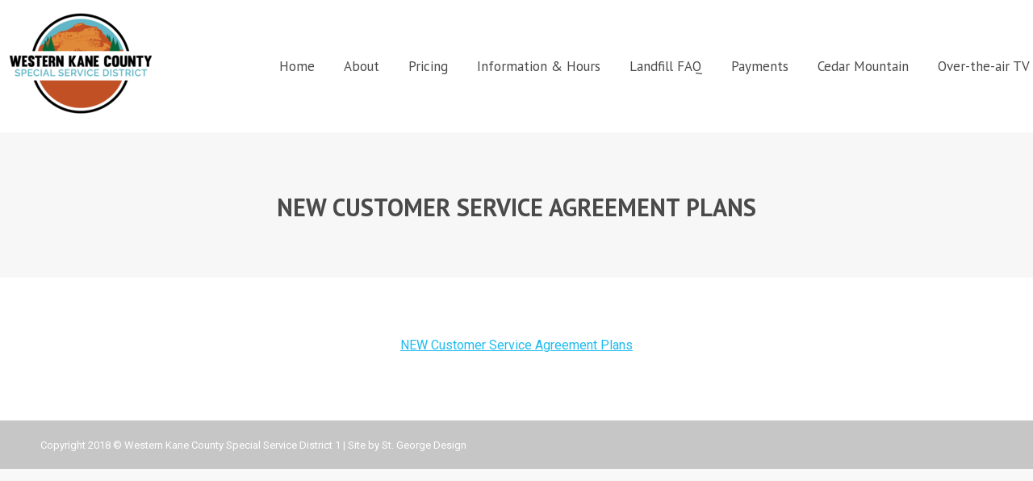

--- FILE ---
content_type: text/css
request_url: https://wkcssd.com/wp-content/uploads/js_composer/custom.css?ver=8.7.2
body_size: -145
content:
@media screen and (max-width: 776px) {
.masthead {
    -webkit-box-shadow: 0px 0px 0px rgba(0,0,0,0)!important;
    box-shadow: 0px 0px 0px rgba(0,0,0,0)!important;
}
}

--- FILE ---
content_type: text/css
request_url: https://wkcssd.com/wp-content/uploads/the7-css/post-type-dynamic.css?ver=adf49cc2c695
body_size: 939
content:
.accent-bg-mixin {
  color: #fff;
  background-color: #55a3ad;
}
.accent-gradient .accent-bg-mixin {
  background: #55a3ad;
  background: -webkit-linear-gradient();
  background: linear-gradient();
}
.solid-bg-mixin {
  background-color: #f7f7f7;
}
.header-color {
  color: #4a4a4a;
}
.dt-mega-parent .sidebar-content .widget .header-color {
  color: #4a4a4a;
}
#main .sidebar-content .header-color {
  color: #4a4a4a;
}
.footer .header-color {
  color: #4a4a4a;
}
.color-base-transparent {
  color: #4a4a4a;
}
.sidebar-content .color-base-transparent {
  color: rgba(74,74,74,0.5);
}
.footer .color-base-transparent {
  color: rgba(74,74,74,0.5);
}
.outline-element-decoration .outline-decoration {
  -webkit-box-shadow: inset 0px 0px 0px 1px rgba(0,0,0,0);
  box-shadow: inset 0px 0px 0px 1px rgba(0,0,0,0);
}
.shadow-element-decoration .shadow-decoration {
  -webkit-box-shadow: 0 6px 18px rgba(0,0,0,0.1);
  box-shadow: 0 6px 18px rgba(0,0,0,0.1);
}
.testimonial-item:not(.testimonial-item-slider),
.testimonial-item .ts-viewport,
.bg-on.team-container,
.dt-team-shortcode.content-bg-on .team-container {
  background-color: #f7f7f7;
}
.outline-element-decoration .testimonial-item:not(.testimonial-item-slider),
.outline-element-decoration .testimonial-item .ts-viewport,
.outline-element-decoration .bg-on.team-container,
.outline-element-decoration .dt-team-shortcode.content-bg-on .team-container {
  -webkit-box-shadow: inset 0px 0px 0px 1px rgba(0,0,0,0);
  box-shadow: inset 0px 0px 0px 1px rgba(0,0,0,0);
}
.shadow-element-decoration .testimonial-item:not(.testimonial-item-slider),
.shadow-element-decoration .testimonial-item .ts-viewport,
.shadow-element-decoration .bg-on.team-container,
.shadow-element-decoration .dt-team-shortcode.content-bg-on .team-container {
  -webkit-box-shadow: 0 6px 18px rgba(0,0,0,0.1);
  box-shadow: 0 6px 18px rgba(0,0,0,0.1);
}
.dt-team-shortcode .team-content {
  font-size: 16px;
  line-height: 25px;
}
.testimonial-item .testimonial-vcard .text-secondary,
.testimonial-item .testimonial-vcard .text-primary,
.testimonial-item .testimonial-vcard .text-primary * {
  color: #4a4a4a;
}
.sidebar-content .testimonial-item .testimonial-vcard .text-secondary,
.sidebar-content .testimonial-item .testimonial-vcard .text-primary,
.sidebar-content .testimonial-item .testimonial-vcard .text-primary * {
  color: #4a4a4a;
}
.footer .testimonial-item .testimonial-vcard .text-secondary,
.footer .testimonial-item .testimonial-vcard .text-primary,
.footer .testimonial-item .testimonial-vcard .text-primary * {
  color: #4a4a4a;
}
.testimonial-item .testimonial-vcard a.text-primary:hover,
.testimonial-item .testimonial-vcard a.text-primary:hover * {
  text-decoration: underline;
}
.team-author p {
  color: #4a4a4a;
  font:   700  /  "PT Sans", Helvetica, Arial, Verdana, sans-serif;
  text-transform: none;
}
.dt-team-shortcode .team-author p {
  font:     / 27px "Roboto", Helvetica, Arial, Verdana, sans-serif;
  text-transform: none;
  color: #55a3ad;
}
.accent-gradient .dt-team-shortcode .team-author p {
  background: -webkit-linear-gradient();
  color: transparent;
  -webkit-background-clip: text;
  background-clip: text;
}
@media all and (-ms-high-contrast: none) {
  .accent-gradient .dt-team-shortcode .team-author p {
    color: #55a3ad;
  }
}
.dt-mega-parent .sidebar-content .widget .team-author p {
  font:    16px / 25px "Roboto", Helvetica, Arial, Verdana, sans-serif;
  text-transform: none;
  color: rgba(74,74,74,0.5);
}
.sidebar-content .team-author p {
  font:    16px / 25px "Roboto", Helvetica, Arial, Verdana, sans-serif;
  text-transform: none;
  color: rgba(74,74,74,0.5);
}
.footer .team-author p {
  font:    16px / 25px "Roboto", Helvetica, Arial, Verdana, sans-serif;
  text-transform: none;
  color: rgba(74,74,74,0.5);
}
.testimonial-vcard .text-secondary {
  color: #4a4a4a;
  line-height: 23px;
  font-weight: bold;
}
.dt-mega-parent .sidebar-content .widget .testimonial-vcard .text-secondary {
  color: #4a4a4a;
}
#main .sidebar-content .testimonial-vcard .text-secondary {
  color: #4a4a4a;
}
.footer .testimonial-vcard .text-secondary {
  color: #4a4a4a;
}
#main .sidebar-content .widget .testimonial-vcard .text-secondary {
  color: rgba(74,74,74,0.5);
}
.dt-testimonials-shortcode .testimonial-vcard .text-secondary {
  font-size: 16px;
  line-height: 25px;
  font-weight: normal;
  color: #55a3ad;
}
.accent-gradient .dt-testimonials-shortcode .testimonial-vcard .text-secondary {
  background: -webkit-linear-gradient();
  color: transparent;
  -webkit-background-clip: text;
  background-clip: text;
}
@media all and (-ms-high-contrast: none) {
  .accent-gradient .dt-testimonials-shortcode .testimonial-vcard .text-secondary {
    color: #55a3ad;
  }
}
.dt-testimonials-shortcode .more-link {
  color: #55a3ad;
}
.testimonial-vcard .text-primary {
  color: #4a4a4a;
  font-size: 16px;
  line-height: 25px;
  font-weight: bold;
}
.dt-mega-parent .sidebar-content .widget .testimonial-vcard .text-primary {
  color: #4a4a4a;
}
#main .sidebar-content .testimonial-vcard .text-primary {
  color: #4a4a4a;
}
.footer .testimonial-vcard .text-primary {
  color: #4a4a4a;
}
.testimonial-vcard .text-primary * {
  color: #4a4a4a;
}
.dt-mega-parent .sidebar-content .widget .testimonial-vcard .text-primary * {
  color: #4a4a4a;
}
#main .sidebar-content .testimonial-vcard .text-primary * {
  color: #4a4a4a;
}
.footer .testimonial-vcard .text-primary * {
  color: #4a4a4a;
}
.dt-testimonials-shortcode .testimonial-vcard .text-primary {
  font: normal  normal  /  "PT Sans", Helvetica, Arial, Verdana, sans-serif;
}
.team-author-name,
.team-author-name a {
  color: #4a4a4a;
  font: normal  normal  /  "PT Sans", Helvetica, Arial, Verdana, sans-serif;
}
.content .team-author-name a:hover {
  color: #55a3ad;
}
.accent-gradient .content .team-author-name a:hover {
  background: -webkit-linear-gradient();
  color: transparent;
  -webkit-background-clip: text;
  background-clip: text;
}
@media all and (-ms-high-contrast: none) {
  .accent-gradient .content .team-author-name a:hover {
    color: #55a3ad;
  }
}
.widget .team-author-name,
.widget .team-author-name a {
  font:   700  /  "PT Sans", Helvetica, Arial, Verdana, sans-serif;
  text-transform: none;
  color: #4a4a4a;
}
.dt-mega-parent .sidebar-content .widget .widget .team-author-name,
.dt-mega-parent .sidebar-content .widget .widget .team-author-name a {
  color: #4a4a4a;
}
#main .sidebar-content .widget .team-author-name,
#main .sidebar-content .widget .team-author-name a {
  color: #4a4a4a;
}
.footer .widget .team-author-name,
.footer .widget .team-author-name a {
  color: #4a4a4a;
}
.team-author-name,
.team-author-name a {
  color: #4a4a4a;
}
.dt-mega-parent .sidebar-content .widget .team-author-name,
.dt-mega-parent .sidebar-content .widget .team-author-name a {
  color: #4a4a4a;
}
#main .sidebar-content .team-author-name,
#main .sidebar-content .team-author-name a {
  color: #4a4a4a;
}
.footer .team-author-name,
.footer .team-author-name a {
  color: #4a4a4a;
}
.rsTitle {
  font:   700  /  "PT Sans", Helvetica, Arial, Verdana, sans-serif;
  text-transform: none;
}
.rsDesc {
  font:   700  /  "PT Sans", Helvetica, Arial, Verdana, sans-serif;
  text-transform: none;
}
@media screen and (max-width: 1200px) {
  .rsTitle {
    font:   700  /  "PT Sans", Helvetica, Arial, Verdana, sans-serif;
  }
  .rsDesc {
    font:   700  /  "PT Sans", Helvetica, Arial, Verdana, sans-serif;
  }
}
@media screen and (max-width: 1024px) {
  .rsTitle {
    font:   700  /  "PT Sans", Helvetica, Arial, Verdana, sans-serif;
  }
  .rsDesc {
    font:   700  /  "PT Sans", Helvetica, Arial, Verdana, sans-serif;
  }
}
@media screen and (max-width: 800px) {
  .rsTitle {
    font:   700  /  "PT Sans", Helvetica, Arial, Verdana, sans-serif;
  }
  .rsDesc {
    font:    16px / 25px "Roboto", Helvetica, Arial, Verdana, sans-serif;
  }
}
@media screen and (max-width: 320px) {
  .rsTitle {
    font:    16px / 25px "Roboto", Helvetica, Arial, Verdana, sans-serif;
  }
  .rsDesc {
    display: none !important;
    font:    16px / 25px "Roboto", Helvetica, Arial, Verdana, sans-serif;
  }
}
#main-slideshow .progress-spinner-left,
#main-slideshow .progress-spinner-right {
  border-color: #55a3ad !important;
}
.slider-content .owl-dot:not(.active):not(:hover),
.slider-content .owl-dot:not(.active):hover {
  -webkit-box-shadow: inset 0 0 0 2px rgba(74,74,74,0.35);
  box-shadow: inset 0 0 0 2px rgba(74,74,74,0.35);
}
.slider-content .owl-dot.active {
  -webkit-box-shadow: inset 0 0 0 20px rgba(74,74,74,0.35);
  box-shadow: inset 0 0 0 20px rgba(74,74,74,0.35);
}
.dt-mega-parent .sidebar-content .widget .slider-content .owl-dot:not(.active):not(:hover),
.dt-mega-parent .sidebar-content .widget .slider-content .owl-dot:not(.active):hover {
  -webkit-box-shadow: inset 0 0 0 2px rgba(74,74,74,0.35);
  box-shadow: inset 0 0 0 2px rgba(74,74,74,0.35);
}
.dt-mega-parent .sidebar-content .widget .slider-content .owl-dot.active {
  -webkit-box-shadow: inset 0 0 0 20px rgba(74,74,74,0.35);
  box-shadow: inset 0 0 0 20px rgba(74,74,74,0.35);
}
.sidebar .slider-content .owl-dot:not(.active):not(:hover),
.sidebar .slider-content .owl-dot:not(.active):hover,
.sidebar-content .slider-content .owl-dot:not(.active):not(:hover),
.sidebar-content .slider-content .owl-dot:not(.active):hover {
  -webkit-box-shadow: inset 0 0 0 2px rgba(74,74,74,0.35);
  box-shadow: inset 0 0 0 2px rgba(74,74,74,0.35);
}
.sidebar .slider-content .owl-dot.active,
.sidebar-content .slider-content .owl-dot.active {
  -webkit-box-shadow: inset 0 0 0 20px rgba(74,74,74,0.35);
  box-shadow: inset 0 0 0 20px rgba(74,74,74,0.35);
}
.footer .slider-content .owl-dot:not(.active):not(:hover),
.footer .slider-content .owl-dot:not(.active):hover {
  -webkit-box-shadow: inset 0 0 0 2px rgba(74,74,74,0.35);
  box-shadow: inset 0 0 0 2px rgba(74,74,74,0.35);
}
.footer .slider-content .owl-dot.active {
  -webkit-box-shadow: inset 0 0 0 20px rgba(74,74,74,0.35);
  box-shadow: inset 0 0 0 20px rgba(74,74,74,0.35);
}
